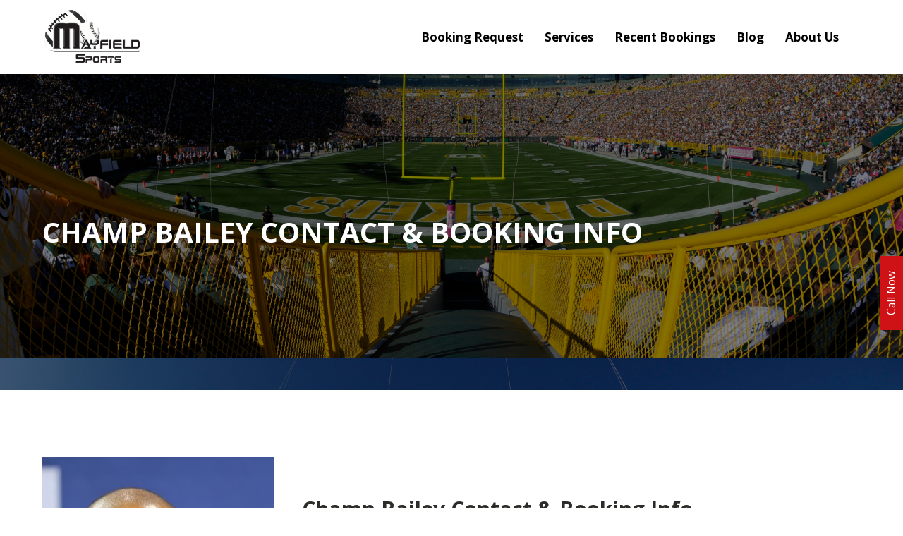

--- FILE ---
content_type: text/html; charset=utf-8
request_url: https://www.google.com/recaptcha/api2/aframe
body_size: 184
content:
<!DOCTYPE HTML><html><head><meta http-equiv="content-type" content="text/html; charset=UTF-8"></head><body><script nonce="r2yVx-qF110qhfYd6EWG1w">/** Anti-fraud and anti-abuse applications only. See google.com/recaptcha */ try{var clients={'sodar':'https://pagead2.googlesyndication.com/pagead/sodar?'};window.addEventListener("message",function(a){try{if(a.source===window.parent){var b=JSON.parse(a.data);var c=clients[b['id']];if(c){var d=document.createElement('img');d.src=c+b['params']+'&rc='+(localStorage.getItem("rc::a")?sessionStorage.getItem("rc::b"):"");window.document.body.appendChild(d);sessionStorage.setItem("rc::e",parseInt(sessionStorage.getItem("rc::e")||0)+1);localStorage.setItem("rc::h",'1768598209039');}}}catch(b){}});window.parent.postMessage("_grecaptcha_ready", "*");}catch(b){}</script></body></html>

--- FILE ---
content_type: text/css
request_url: https://mayfieldsportsmarketing.com/wp-content/uploads/oxygen/css/4990.css?cache=1766369036&ver=6.6.4
body_size: 1651
content:
#section-20-225 > .ct-section-inner-wrap{max-width:100%;padding-top:100px;padding-right:0;padding-bottom:0;padding-left:0;align-items:center}#section-20-225{-webkit-font-smoothing:antialiased;-moz-osx-font-smoothing:grayscale;background-color:#333333;text-align:center}@media (max-width:767px){#section-20-225 > .ct-section-inner-wrap{padding-top:20px}}#div_block-16-225{flex-direction:row;display:flex;align-items:center;border-top-width:0px;border-top-style:solid;border-top-color:#dddddd}#div_block-60-4990{width:34.44%;align-items:flex-start;text-align:left}#div_block-61-4990{width:31.11%;padding-left:0px;padding-right:0px}#div_block-62-4990{width:34.45%;padding-left:0px}#div_block-52-225{width:100.00%;flex-direction:row;display:flex;align-items:center;padding-left:20px;padding-right:20px;padding-top:18px;padding-bottom:18px;border-top-color:rgba(255,255,255,0.1);border-top-width:1px;border-top-style:solid;background-color:#4e555d}#div_block-55-225{margin-left:auto;flex-direction:row;display:flex;align-items:center;justify-content:center;text-align:center;width:100%}@media (max-width:1120px){#div_block-16-225{border-top-style:solid}}@media (max-width:991px){#div_block-16-225{display:flex;align-items:center;text-align:center}}@media (max-width:767px){#div_block-16-225{flex-direction:column;display:flex}}@media (max-width:767px){#div_block-52-225{flex-direction:column;display:flex;align-items:center;text-align:center;justify-content:center}}@media (max-width:767px){#div_block-55-225{margin-left:-18auto}}@media (max-width:479px){#div_block-16-225{flex-direction:column;display:flex;align-items:center;text-align:center}}@media (max-width:479px){#div_block-55-225{flex-direction:column;display:flex}}@media (max-width:991px){#new_columns-59-4990> .ct-div-block{width:100% !important}}#new_columns-59-4990{padding-top:0px;max-width:1200px;padding-bottom:20px}#headline-73-4990{color:#ffffff;margin-bottom:10px;font-weight:700}#headline-76-4990{color:#ffffff;margin-bottom:25px;font-weight:700}#text_block-66-4990{color:#ffffff;margin-top:10px;margin-bottom:10px}#link_text-56-225:hover{color:#ffffff}@media (max-width:767px){#link-12-225{margin-top:12px;margin-bottom:24px}}#image-13-225{height:85px}#image-65-4990{margin-top:-80px}#inner_content-19-225{letter-spacing:0px}#_nav_menu-17-225 .oxy-nav-menu-hamburger-line{background-color:#000000}@media (max-width:1120px){#_nav_menu-17-225 .oxy-nav-menu-list{display:none}#_nav_menu-17-225 .oxy-menu-toggle{display:initial}#_nav_menu-17-225.oxy-nav-menu.oxy-nav-menu-open .oxy-nav-menu-list{display:initial}}#_nav_menu-17-225.oxy-nav-menu.oxy-nav-menu-open{margin-top:0 !important;margin-right:0 !important;margin-left:0 !important;margin-bottom:0 !important}#_nav_menu-17-225.oxy-nav-menu.oxy-nav-menu-open .menu-item a{color:#6799b2;padding-top:12px;padding-bottom:12px;padding-left:15px;padding-right:15px}#_nav_menu-17-225.oxy-nav-menu.oxy-nav-menu-open .menu-item a:hover{color:#566d8f}#_nav_menu-17-225 .oxy-nav-menu-hamburger-wrap{width:24px;height:24px}#_nav_menu-17-225 .oxy-nav-menu-hamburger{width:24px;height:19px}#_nav_menu-17-225 .oxy-nav-menu-hamburger-line{height:3px;background-color:#6799b2}#_nav_menu-17-225 .oxy-nav-menu-hamburger-wrap:hover .oxy-nav-menu-hamburger-line{background-color:#566d8f}#_nav_menu-17-225.oxy-nav-menu-open .oxy-nav-menu-hamburger .oxy-nav-menu-hamburger-line:first-child{top:8px}#_nav_menu-17-225.oxy-nav-menu-open .oxy-nav-menu-hamburger .oxy-nav-menu-hamburger-line:last-child{top:-8px}#_nav_menu-17-225{margin-right:16px;margin-left:0px}#_nav_menu-17-225 .oxy-nav-menu-list{flex-direction:row}#_nav_menu-17-225 .menu-item a{font-size:16px;font-weight:400;letter-spacing:0px;text-transform:capitalize;padding-top:15px;padding-bottom:15px;padding-left:15px;padding-right:15px;-webkit-font-smoothing:antialiased;-moz-osx-font-smoothing:grayscale;color:#000000}#_nav_menu-17-225 .current-menu-item a{padding-bottom:15px;border-bottom-width:0px}#_nav_menu-17-225.oxy-nav-menu:not(.oxy-nav-menu-open) .menu-item a{justify-content:flex-start}#_nav_menu-17-225.oxy-nav-menu:not(.oxy-nav-menu-open) .sub-menu .menu-item a{border:0;padding-top:15px;padding-bottom:15px;padding-top:8px;padding-bottom:8px}#_nav_menu-17-225.oxy-nav-menu:not(.oxy-nav-menu-open) .oxy-nav-menu-list .sub-menu .menu-item a:hover{padding-top:8px;padding-bottom:8px}#_nav_menu-17-225 .menu-item:focus-within a,#_nav_menu-17-225 .menu-item:hover a{padding-bottom:15px;border-bottom-width:0px;color:#cf1216}#_nav_menu-17-225.oxy-nav-menu:not(.oxy-nav-menu-open) .menu-item a:hover{justify-content:flex-start}#_nav_menu-17-225.oxy-nav-menu:not(.oxy-nav-menu-open) .sub-menu .menu-item a:hover{border:0;padding-top:15px;padding-bottom:15px;color:#ffffff;background-color:#cf1216}#_nav_menu-74-4990 .oxy-nav-menu-hamburger-line{background-color:#ffffff}#_nav_menu-74-4990.oxy-nav-menu.oxy-nav-menu-open{margin-top:0 !important;margin-right:0 !important;margin-left:0 !important;margin-bottom:0 !important}#_nav_menu-74-4990.oxy-nav-menu.oxy-nav-menu-open .menu-item a{padding-top:5px;padding-bottom:0px;padding-left:0px;padding-right:20px}#_nav_menu-74-4990 .oxy-nav-menu-hamburger-wrap{width:40px;height:40px;margin-top:10px;margin-bottom:10px}#_nav_menu-74-4990 .oxy-nav-menu-hamburger{width:40px;height:32px}#_nav_menu-74-4990 .oxy-nav-menu-hamburger-line{height:6px}#_nav_menu-74-4990.oxy-nav-menu-open .oxy-nav-menu-hamburger .oxy-nav-menu-hamburger-line:first-child{top:13px}#_nav_menu-74-4990.oxy-nav-menu-open .oxy-nav-menu-hamburger .oxy-nav-menu-hamburger-line:last-child{top:-13px}#_nav_menu-74-4990 .oxy-nav-menu-list{flex-direction:column}#_nav_menu-74-4990 .menu-item a{padding-top:5px;padding-left:0px;padding-right:20px;padding-bottom:0px;color:#ffffff}#_nav_menu-74-4990 .current-menu-item a{padding-bottom:0px;border-bottom-width:0px;padding-top:5px;border-top-width:0px}#_nav_menu-74-4990.oxy-nav-menu:not(.oxy-nav-menu-open) .sub-menu .menu-item a{border:0;padding-left:5px;padding-right:0px}@media (max-width:1120px){#_nav_menu-17-225{padding-top:22px;padding-left:22px;padding-right:22px;padding-bottom:22px}#_nav_menu-17-225.oxy-nav-menu:not(.oxy-nav-menu-open) .sub-menu .menu-item a{border:0}}@media (max-width:767px){#_nav_menu-17-225{margin-right:0px}#_nav_menu-17-225.oxy-nav-menu:not(.oxy-nav-menu-open) .sub-menu .menu-item a{border:0}}@media (min-width:1121px){#_header-2-225.oxy-header-wrapper.oxy-header.oxy-sticky-header.oxy-sticky-header-active{position:fixed;top:0;left:0;right:0;z-index:2147483640;background-color:#ffffff;box-shadow:0px 0px 10px rgba(0,0,0,0.3);}#_header-2-225.oxy-header.oxy-sticky-header-active .oxygen-hide-in-sticky{display:none}#_header-2-225.oxy-header.oxy-header .oxygen-show-in-sticky-only{display:none}}#_header-2-225{padding-top:0px}@media (max-width:767px){#_header_row-10-225 .oxy-header-container{flex-direction:column}#_header_row-10-225 .oxy-header-container > div{justify-content:center}}.oxy-header.oxy-sticky-header-active > #_header_row-10-225.oxygen-show-in-sticky-only{display:block}#_header_row-10-225{border-bottom-width:0px;border-bottom-style:solid;border-bottom-color:#dddddd;padding-top:10px;padding-bottom:10px}#_social_icons-67-4990.oxy-social-icons{flex-direction:row;margin-right:-10px;margin-bottom:-10px}#_social_icons-67-4990.oxy-social-icons a{font-size:34px;margin-right:10px;margin-bottom:10px;border-radius:50%;background-color:#ffffff}#_social_icons-67-4990.oxy-social-icons a:hover{background-color:#cf1216}#_social_icons-67-4990.oxy-social-icons a svg{width:0.5em;height:0.5em;color:#333333}#_social_icons-67-4990.oxy-social-icons a:hover svg{color:#ffffff}#_posts_grid-609-4990 .oxy-posts{display:flex;flex-direction:column}#_posts_grid-609-4990 .oxy-post{margin-bottom:1em;display:flex;flex-direction:row;align-items:center}#_posts_grid-609-4990 .oxy-post-wrap{width:100%;display:flex;flex-direction:column;text-align:left;align-items:flex-start}#_posts_grid-609-4990 .oxy-post-image{position:relative;background-color:grey;background-image:repeating-linear-gradient( 45deg,#eee,#eee 10px,#ddd 10px,#ddd 20px);width:20%;flex-shrink:0;flex-grow:0;margin-right:1em}#_posts_grid-609-4990 .oxy-post-image-fixed-ratio{padding-bottom:100%;background-size:cover;background-position:center center}#_posts_grid-609-4990 .oxy-post-image-date-overlay{position:absolute;top:1em;right:1em;font-size:.7em;color:white;background-color:rgba(0,0,0,0.5);padding:.7em 1em;font-weight:bold;-webkit-font-smoothing:antialiased}#_posts_grid-609-4990 .oxy-post-title{font-size:1em;line-height:1.3em;color:white}#_posts_grid-609-4990 .oxy-post-meta{margin-top:0.5em;font-size:.8em;display:flex;flex-direction:row}#_posts_grid-609-4990 .oxy-post-meta-item::after{content:"\00b7";margin-right:.5em;margin-left:.5em}#_posts_grid-609-4990 .oxy-post-meta-item:last-child::after{content:"";display:none}#_posts_grid-609-4990 .oxy-post-content{margin-top:1em;margin-bottom:1em}#_posts_grid-609-4990 .oxy-post-content p{margin:0}@media (max-width:991px){#_posts_grid-609-4990 .oxy-post{flex-direction:column}#_posts_grid-609-4990 .oxy-post-image{width:100%;margin-bottom:1em;margin-right:0}#_posts_grid-609-4990 .oxy-post-image-fixed-ratio{padding-bottom:56%}}#_posts_grid-609-4990 .oxy-read-more{font-size:0.8em}#_posts_grid-609-4990 .oxy-easy-posts-pages{text-align:center}

--- FILE ---
content_type: text/css
request_url: https://mayfieldsportsmarketing.com/wp-content/uploads/oxygen/css/5047.css?cache=1766369029&ver=6.6.4
body_size: 95
content:
#section-8-5047 > .ct-section-inner-wrap{padding-top:100px;padding-bottom:100px}#section-8-5047{background-image:linear-gradient(rgba(0,0,0,0.48),rgba(0,0,0,0.48)),url(http://mayfieldsportsmarketing.com/wp-content/uploads/2012/12/IMG_2304-scaled.jpg)}#headline-9-5047{text-transform:uppercase;color:#ffffff;font-size:40px;line-height:1.2}

--- FILE ---
content_type: text/css
request_url: https://mayfieldsportsmarketing.com/wp-content/uploads/oxygen/css/4461.css?cache=1766369057&ver=6.6.4
body_size: 109
content:
#div_block-4-4461{width:30%;padding-left:0px}#div_block-6-4461{width:70.00%;justify-content:center}@media (max-width:991px){#new_columns-3-4461> .ct-div-block{width:100% !important}}#headline-7-4461{margin-bottom:20px}#text_block-8-4461{margin-bottom:20px}#link_button-9-4461{background-color:#cf1216;border:1px solid #cf1216;color:#ffffff}#link_button-9-4461{border-radius:90px}#link_button-9-4461:hover{background-color:#000000;border:1px solid #000000;color:#ffffff}#image-5-4461{width:100%}

--- FILE ---
content_type: text/plain
request_url: https://www.google-analytics.com/j/collect?v=1&_v=j102&a=264380806&t=pageview&_s=1&dl=https%3A%2F%2Fmayfieldsportsmarketing.com%2Fchamp-bailey%2F&ul=en-us%40posix&dt=Champ%20Bailey%20%7C%20Meet%20Our%20Players%20%7C%20Mayfield%20Sports%20Marketing&sr=1280x720&vp=1280x720&_u=YADAAEABAAAAACAAI~&jid=2053738008&gjid=781841590&cid=310601329.1768598206&tid=UA-92204424-1&_gid=2103498378.1768598207&_r=1&_slc=1&gtm=45He61e1n81TPB93V6za200&gcd=13l3l3l3l1l1&dma=0&tag_exp=103116026~103200004~104527907~104528501~104684208~104684211~105391253~115938465~115938469~116682875~117041588&z=1859630053
body_size: -454
content:
2,cG-YPTW42YPZQ